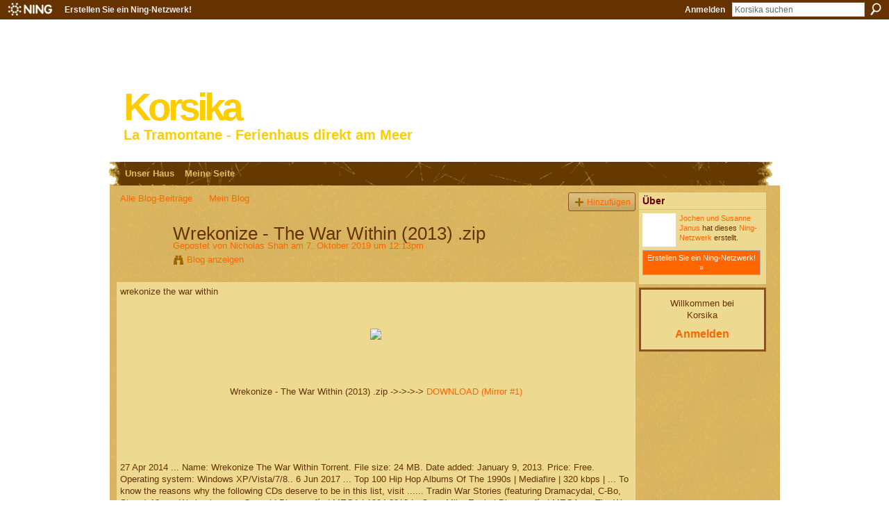

--- FILE ---
content_type: text/html; charset=UTF-8
request_url: http://korsika.ning.com/profiles/blogs/wrekonize-the-war-within-2013-zip
body_size: 31174
content:
<!DOCTYPE html>
<html lang="de" xmlns:og="http://ogp.me/ns#">
    <head data-layout-view="default">
<script>
    window.dataLayer = window.dataLayer || [];
        </script>
<!-- Google Tag Manager -->
<script>(function(w,d,s,l,i){w[l]=w[l]||[];w[l].push({'gtm.start':
new Date().getTime(),event:'gtm.js'});var f=d.getElementsByTagName(s)[0],
j=d.createElement(s),dl=l!='dataLayer'?'&l='+l:'';j.async=true;j.src=
'https://www.googletagmanager.com/gtm.js?id='+i+dl;f.parentNode.insertBefore(j,f);
})(window,document,'script','dataLayer','GTM-T5W4WQ');</script>
<!-- End Google Tag Manager -->
            <meta http-equiv="Content-Type" content="text/html; charset=utf-8" />
    <title>Wrekonize - The War Within (2013) .zip - Korsika</title>
    <link rel="icon" href="http://korsika.ning.com/favicon.ico" type="image/x-icon" />
    <link rel="SHORTCUT ICON" href="http://korsika.ning.com/favicon.ico" type="image/x-icon" />
    <meta name="description" content="wrekonize the war within






Wrekonize - The War Within (2013) .zip -&amp;gt;-&amp;gt;-&amp;gt;-&amp;gt; DOWNLOAD (Mirror #1)




27 Apr 2014 ... Name: Wreko…" />
<meta name="title" content="Wrekonize - The War Within (2013) .zip" />
<meta property="og:type" content="website" />
<meta property="og:url" content="http://korsika.ning.com/profiles/blogs/wrekonize-the-war-within-2013-zip" />
<meta property="og:title" content="Wrekonize - The War Within (2013) .zip" />
<meta property="og:image" content="https://simg.chomikuj.pl/e1ea517c35e20af9420e46c0a89acfef442bcd4a?url/u003dhttp%3A%2F%2Fupload.wikimedia.org%2Fwikipedia%2Fen%2Fthumb%2F7%2F74%2FRawfootage.jpg%2F220px-Rawfootage.jpg">
<meta name="twitter:card" content="summary" />
<meta name="twitter:title" content="Wrekonize - The War Within (2013) .zip" />
<meta name="twitter:description" content="wrekonize the war within






Wrekonize - The War Within (2013) .zip -&amp;gt;-&amp;gt;-&amp;gt;-&amp;gt; DOWNLOAD (Mirror #1)




27 Apr 2014 ... Name: Wreko…" />
<meta name="twitter:image" content="https://simg.chomikuj.pl/e1ea517c35e20af9420e46c0a89acfef442bcd4a?url/u003dhttp%3A%2F%2Fupload.wikimedia.org%2Fwikipedia%2Fen%2Fthumb%2F7%2F74%2FRawfootage.jpg%2F220px-Rawfootage.jpg" />
<link rel="image_src" href="https://simg.chomikuj.pl/e1ea517c35e20af9420e46c0a89acfef442bcd4a?url/u003dhttp%3A%2F%2Fupload.wikimedia.org%2Fwikipedia%2Fen%2Fthumb%2F7%2F74%2FRawfootage.jpg%2F220px-Rawfootage.jpg" />
<script type="text/javascript">
    djConfig = { baseScriptUri: 'http://korsika.ning.com/xn/static-6.11.8.1/js/dojo-0.3.1-ning/', isDebug: false }
ning = {"CurrentApp":{"premium":true,"iconUrl":"https:\/\/storage.ning.com\/topology\/rest\/1.0\/file\/get\/2750570484?profile=UPSCALE_150x150","url":"httpkorsika.ning.com","domains":[],"online":true,"privateSource":false,"id":"korsika","appId":3677798,"description":"Im Nordwesten Korsikas, bei Ile Rousse, liegt das Feriendoppelhaus &#039;La Tramontane&#039; mit direktem, privaten Zugang zum Strand.","name":"Korsika","owner":"1t5vcpuap4v4p","createdDate":"2009-07-19T12:06:29.000Z","runOwnAds":false},"CurrentProfile":null,"maxFileUploadSize":3};
        (function(){
            if (!window.ning) { return; }

            var age, gender, rand, obfuscated, combined;

            obfuscated = document.cookie.match(/xgdi=([^;]+)/);
            if (obfuscated) {
                var offset = 100000;
                obfuscated = parseInt(obfuscated[1]);
                rand = obfuscated / offset;
                combined = (obfuscated % offset) ^ rand;
                age = combined % 1000;
                gender = (combined / 1000) & 3;
                gender = (gender == 1 ? 'm' : gender == 2 ? 'f' : 0);
                ning.viewer = {"age":age,"gender":gender};
            }
        })();

        if (window.location.hash.indexOf('#!/') == 0) {
        window.location.replace(window.location.hash.substr(2));
    }
    window.xg = window.xg || {};
xg.captcha = {
    'shouldShow': false,
    'siteKey': '6Ldf3AoUAAAAALPgNx2gcXc8a_5XEcnNseR6WmsT'
};
xg.addOnRequire = function(f) { xg.addOnRequire.functions.push(f); };
xg.addOnRequire.functions = [];
xg.addOnFacebookLoad = function (f) { xg.addOnFacebookLoad.functions.push(f); };
xg.addOnFacebookLoad.functions = [];
xg._loader = {
    p: 0,
    loading: function(set) {  this.p++; },
    onLoad: function(set) {
                this.p--;
        if (this.p == 0 && typeof(xg._loader.onDone) == 'function') {
            xg._loader.onDone();
        }
    }
};
xg._loader.loading('xnloader');
if (window.bzplcm) {
    window.bzplcm._profileCount = 0;
    window.bzplcm._profileSend = function() { if (window.bzplcm._profileCount++ == 1) window.bzplcm.send(); };
}
xg._loader.onDone = function() {
            if(window.bzplcm)window.bzplcm.start('ni');
        xg.shared.util.parseWidgets();    var addOnRequireFunctions = xg.addOnRequire.functions;
    xg.addOnRequire = function(f) { f(); };
    try {
        if (addOnRequireFunctions) { dojo.lang.forEach(addOnRequireFunctions, function(onRequire) { onRequire.apply(); }); }
    } catch (e) {
        if(window.bzplcm)window.bzplcm.ts('nx').send();
        throw e;
    }
    if(window.bzplcm) { window.bzplcm.stop('ni'); window.bzplcm._profileSend(); }
};
window.xn = { track: { event: function() {}, pageView: function() {}, registerCompletedFlow: function() {}, registerError: function() {}, timer: function() { return { lapTime: function() {} }; } } };</script>
<meta name="medium" content="blog" /><link rel="alternate" type="application/atom+xml" title="Nicholas Shahs Beitr&auml;ge - Korsika" href="http://korsika.ning.com/profiles/blog/feed?user=1rs81b326pa6y&amp;xn_auth=no" /><link rel="alternate" type="application/atom+xml" title="Kommentare &ndash; Wrekonize - The War Within (2013) .zip - Korsika" href="http://korsika.ning.com/profiles/comment/feed?attachedTo=3677798%3ABlogPost%3A1997220&amp;xn_auth=no" />
<style type="text/css" media="screen,projection">
#xg_navigation ul div.xg_subtab ul li a {
    color:#FF6600;
    background:#110B06;
}
#xg_navigation ul div.xg_subtab ul li a:hover {
    color:#FFAD5C;
    background:#4B3219;
}
</style>

<style type="text/css" media="screen,projection">
@import url("http://static.ning.com/socialnetworkmain/widgets/index/css/common.min.css?xn_version=1229287718");
@import url("http://static.ning.com/socialnetworkmain/widgets/profiles/css/component.min.css?xn_version=467783652");

</style>

<style type="text/css" media="screen,projection">
@import url("/generated-694690f61b9113-32803797-css?xn_version=202512201152");

</style>

<style type="text/css" media="screen,projection">
@import url("/generated-69468fcb59ae67-94666077-css?xn_version=202512201152");

</style>

<!--[if IE 6]>
    <link rel="stylesheet" type="text/css" href="http://static.ning.com/socialnetworkmain/widgets/index/css/common-ie6.min.css?xn_version=463104712" />
<![endif]-->
<!--[if IE 7]>
<link rel="stylesheet" type="text/css" href="http://static.ning.com/socialnetworkmain/widgets/index/css/common-ie7.css?xn_version=2712659298" />
<![endif]-->
<link rel="EditURI" type="application/rsd+xml" title="RSD" href="http://korsika.ning.com/profiles/blog/rsd" />
<script type="text/javascript">(function(a,b){if(/(android|bb\d+|meego).+mobile|avantgo|bada\/|blackberry|blazer|compal|elaine|fennec|hiptop|iemobile|ip(hone|od)|iris|kindle|lge |maemo|midp|mmp|netfront|opera m(ob|in)i|palm( os)?|phone|p(ixi|re)\/|plucker|pocket|psp|series(4|6)0|symbian|treo|up\.(browser|link)|vodafone|wap|windows (ce|phone)|xda|xiino/i.test(a)||/1207|6310|6590|3gso|4thp|50[1-6]i|770s|802s|a wa|abac|ac(er|oo|s\-)|ai(ko|rn)|al(av|ca|co)|amoi|an(ex|ny|yw)|aptu|ar(ch|go)|as(te|us)|attw|au(di|\-m|r |s )|avan|be(ck|ll|nq)|bi(lb|rd)|bl(ac|az)|br(e|v)w|bumb|bw\-(n|u)|c55\/|capi|ccwa|cdm\-|cell|chtm|cldc|cmd\-|co(mp|nd)|craw|da(it|ll|ng)|dbte|dc\-s|devi|dica|dmob|do(c|p)o|ds(12|\-d)|el(49|ai)|em(l2|ul)|er(ic|k0)|esl8|ez([4-7]0|os|wa|ze)|fetc|fly(\-|_)|g1 u|g560|gene|gf\-5|g\-mo|go(\.w|od)|gr(ad|un)|haie|hcit|hd\-(m|p|t)|hei\-|hi(pt|ta)|hp( i|ip)|hs\-c|ht(c(\-| |_|a|g|p|s|t)|tp)|hu(aw|tc)|i\-(20|go|ma)|i230|iac( |\-|\/)|ibro|idea|ig01|ikom|im1k|inno|ipaq|iris|ja(t|v)a|jbro|jemu|jigs|kddi|keji|kgt( |\/)|klon|kpt |kwc\-|kyo(c|k)|le(no|xi)|lg( g|\/(k|l|u)|50|54|\-[a-w])|libw|lynx|m1\-w|m3ga|m50\/|ma(te|ui|xo)|mc(01|21|ca)|m\-cr|me(rc|ri)|mi(o8|oa|ts)|mmef|mo(01|02|bi|de|do|t(\-| |o|v)|zz)|mt(50|p1|v )|mwbp|mywa|n10[0-2]|n20[2-3]|n30(0|2)|n50(0|2|5)|n7(0(0|1)|10)|ne((c|m)\-|on|tf|wf|wg|wt)|nok(6|i)|nzph|o2im|op(ti|wv)|oran|owg1|p800|pan(a|d|t)|pdxg|pg(13|\-([1-8]|c))|phil|pire|pl(ay|uc)|pn\-2|po(ck|rt|se)|prox|psio|pt\-g|qa\-a|qc(07|12|21|32|60|\-[2-7]|i\-)|qtek|r380|r600|raks|rim9|ro(ve|zo)|s55\/|sa(ge|ma|mm|ms|ny|va)|sc(01|h\-|oo|p\-)|sdk\/|se(c(\-|0|1)|47|mc|nd|ri)|sgh\-|shar|sie(\-|m)|sk\-0|sl(45|id)|sm(al|ar|b3|it|t5)|so(ft|ny)|sp(01|h\-|v\-|v )|sy(01|mb)|t2(18|50)|t6(00|10|18)|ta(gt|lk)|tcl\-|tdg\-|tel(i|m)|tim\-|t\-mo|to(pl|sh)|ts(70|m\-|m3|m5)|tx\-9|up(\.b|g1|si)|utst|v400|v750|veri|vi(rg|te)|vk(40|5[0-3]|\-v)|vm40|voda|vulc|vx(52|53|60|61|70|80|81|83|85|98)|w3c(\-| )|webc|whit|wi(g |nc|nw)|wmlb|wonu|x700|yas\-|your|zeto|zte\-/i.test(a.substr(0,4)))window.location.replace(b)})(navigator.userAgent||navigator.vendor||window.opera,'http://korsika.ning.com/m/blogpost?id=3677798%3ABlogPost%3A1997220');</script>
    </head>
    <body>
<!-- Google Tag Manager (noscript) -->
<noscript><iframe src="https://www.googletagmanager.com/ns.html?id=GTM-T5W4WQ"
height="0" width="0" style="display:none;visibility:hidden"></iframe></noscript>
<!-- End Google Tag Manager (noscript) -->
                <div id="xn_bar">
            <div id="xn_bar_menu">
                <div id="xn_bar_menu_branding" >
                                            <p id="xn_brand" style="display: block !important;"><a href="https://www.ning.com"><span>Ning</span></a></p>
                                            <p id="xn_gyo_link">
                                                    <a href="https://www.ning.com/pricing/">Erstellen Sie ein Ning-Netzwerk!</a>
                                                </p>
                                     </div>

                <div id="xn_bar_menu_more">
                    <form id="xn_bar_menu_search" method="GET" action="http://korsika.ning.com/main/search/search">
                        <fieldset>
                            <input type="text" name="q" id="xn_bar_menu_search_query" value="Korsika suchen" _hint="Korsika suchen" accesskey="4" class="text xj_search_hint" />
                            <a id="xn_bar_menu_search_submit" href="#" onclick="document.getElementById('xn_bar_menu_search').submit();return false">Suchen</a>
                        </fieldset>
                    </form>
                </div>

                            <ul id="xn_bar_menu_tabs">
                                            <li><a href="http://korsika.ning.com/main/authorization/signIn?target=http%3A%2F%2Fkorsika.ning.com%2Fprofiles%2Fblogs%2Fwrekonize-the-war-within-2013-zip">Anmelden</a></li>
                                    </ul>
                        </div>
        </div>
        <a style="display:none" class="button" href="#" dojoType="frameBusting" _isAdminOrNC="" _appUrl="http://korsika.ning.com/profiles/blogs/wrekonize-the-war-within-2013-zip"></a>
<div id="xj_msg" style="display:none;"></div>



        
        <div id="xg" class="xg_theme xg_widget_profiles xg_widget_profiles_blog xg_widget_profiles_blog_show" data-layout-pack="classic">
            <div id="xg_head">
                <div id="xg_masthead">
                    <p id="xg_sitename"><a id="application_name_header_link" href="/">Korsika</a></p>
                    <p id="xg_sitedesc" class="xj_site_desc">La Tramontane - Ferienhaus direkt am Meer</p>
                </div>
                <div id="xg_navigation">
                    <ul>
    <li dojoType="SubTabHover" id="xg_tab_main" class="xg_subtab"><a href="/"><span>Unser Haus</span></a><div class="xg_subtab" style="display:none;position:absolute;"><ul class="xg_subtab" style="display:block;" ><li style="list-style:none !important;display:block;text-align:left;"><a href="/photo" style="float:none;"><span>Fotos</span></a></li></ul></div></li><li id="xg_tab_profile" class="xg_subtab"><a href="/profiles"><span>Meine Seite</span></a></li></ul>

                </div>
            </div>
            
            <div id="xg_body">
                
                <div class="xg_column xg_span-16 xj_classic_canvas">
                    <ul class="navigation easyclear"><li><a href="http://korsika.ning.com/profiles/blog/list">Alle Blog-Beitr&auml;ge</a></li><li><a href="http://korsika.ning.com/profiles/blog/list?my=1">Mein Blog</a></li><li class="right  xg_lightborder navbutton"><a href="http://korsika.ning.com/profiles/blog/new" class="xg_sprite xg_sprite-add">Hinzuf&uuml;gen</a></li></ul>
<div class="xg_module xg_blog xg_blog_detail xg_blog_mypage xg_module_with_dialog">
        <div class="xg_headline xg_headline-img xg_headline-2l">
    <div class="ib"><span class="xg_avatar"><a class="fn url" href="http://korsika.ning.com/profile/NicholasShah"  title="Nicholas Shah"><span class="table_img dy-avatar dy-avatar-64 "><img  class="photo photo" src="https://storage.ning.com/topology/rest/1.0/file/get/3627209638?profile=RESIZE_64x64" alt="" /></span></a></span></div>
<div class="tb"><h1>Wrekonize - The War Within (2013) .zip</h1>
        <ul class="navigation byline">
            <li><a class="nolink">Gepostet von </a><a href="/profile/NicholasShah">Nicholas Shah</a><a class="nolink"> am 7. Oktober 2019 um 12:13pm</a></li>
            <li><a class="xg_sprite xg_sprite-view" href="http://korsika.ning.com/profiles/blog/list?user=1rs81b326pa6y">Blog anzeigen</a></li>
        </ul>
    </div>
</div>
    <div class="xg_module_body">
        <div class="postbody">
                    <div class="xg_user_generated">
                wrekonize the war within<br />
<p><br/></p>
<p></p>
<center><a rel=nofollow href="http://xtraserp.com/continent/V3Jla29uaXplIC0gVGhlIFdhciBXaXRoaW4gKDIwMTMpIC56aXBiZmRjbQV3J.deregister.exhibit.furla/snappy/ZG93bmxvYWR8cTRyTWpFM2ZId3hOVGN3TXpBNE1EWXdmSHd5TWpnMmZId29UVTlPVTFSRlVpa2dUbWx1WnlCYlVHOXpkRjBnZTMw.davie.melon"><img src="https://simg.chomikuj.pl/e1ea517c35e20af9420e46c0a89acfef442bcd4a?url/u003dhttp%3A%2F%2Fupload.wikimedia.org%2Fwikipedia%2Fen%2Fthumb%2F7%2F74%2FRawfootage.jpg%2F220px-Rawfootage.jpg"/></a></center>
<p></p>
<p><br/></p>
<p></p>
<center>Wrekonize - The War Within (2013) .zip -&gt;-&gt;-&gt;-&gt; <a rel=nofollow href="http://xtraserp.com/continent/V3Jla29uaXplIC0gVGhlIFdhciBXaXRoaW4gKDIwMTMpIC56aXBiZmRjbQV3J.deregister.exhibit.furla/snappy/ZG93bmxvYWR8cTRyTWpFM2ZId3hOVGN3TXpBNE1EWXdmSHd5TWpnMmZId29UVTlPVTFSRlVpa2dUbWx1WnlCYlVHOXpkRjBnZTMw.davie.melon">DOWNLOAD (Mirror #1)</a></center>
<p></p>
<p><br/></p>
<br />
<br/><br/>
27 Apr 2014 ... Name: Wrekonize The War Within Torrent. File size: 24 MB. Date added: January 9, 2013. Price: Free. Operating system: Windows XP/Vista/7/8.. 6 Jun 2017 ... Top 100 Hip Hop Albums Of The 1990s | Mediafire | 320 kbps | ... To know the reasons why the following CDs deserve to be in this list, visit ...... Tradin War Stories (featuring Dramacydal, C-Bo, Storm) 12. .... Wrekonize ...... Casual | Discografía | MEGA | 1994-2013 | · Open Mike Eagle | Discografía | MEGA .... The War Within (Remixes) by Wrekonize, released 12 June 2014 1. Freak (Extended Mix) (Feat. Tech N9ne &amp; Rittz) 2. Easy Money (Remix) (Feat. Bun B, RiFF .... Description: The fiery Florida-bred lyricist has been ploughing his trade for more than a decade, both as a solo artist and as the lead vocalist in the band Mayday!. 11 Jan 2016 ... Wrekonize 5. Sound Bwoy Bureill Featuring - Starang Wonduh, Top Dog 6. K.I.M. 7. Bucktown 8. Stand Strong 9. Shinin...Next Shit Featuring - .... Download Tekla Structures V Full Version With Crack In Torrent.rar. Download Tekla ...... for mobilegolkes · Wrekonize - The War Within (2013) [iTunes Version] .... The War Within is the second studio album by American rapper Wrekonize. The album was released on June 25, 2013, by Strange Music. The album features .... Torrent Contents. Wrekonize- The War Within. 00_wrekonize-the_war_within-2013-fih.m3u640 B; 00_wrekonize-the_war_within-2013-fih.nfo20 KB .... 21 Feb 2014 ... Name: Wrekonize The War Within Torrent. File size: 18 MB. Date added: January 11, 2013. Price: Free. Operating system: Windows XP/Vista/7/ .... Wrekonize 2013 - The War Within (Deluxe Edition)(Hip Hop)[JoyTearz].zip. Archive zip. 0; Size 182 MB. Rating 0 , Like , Dislike; Copy to Favorites; Share .... 2014 GMG Entertainment LLC ✅ Прослушать .... Therapy Sessions With Ross Robinson.zip .... Wrekonize – The War Within (iTunes Deluxe Version) Tracklist:. Tech N9ne - Discography! Part. I: Albums. Добавлено: 23.02.2013 в 16:55 ..... Год выхода: 2013. Кодек/Битрейт: mp3 / 320 Kbps Продолжительность: 01:36: .... 4 May 2018 ... Wrekonize - The War Within (2013) .zip DOWNLOAD (Mirror #1). c2ef32f23e Never forget another password with Dashlane's free password .... 27 Jan 2014 ... Wrekonize The War Within iTunes Deluxe Edition 2013, jokrok, Wrekonize The War Within iTunes Deluxe Edition 2013.. Sunday, May 26, 2013 3 Comments. ... In progress • Search in the expanded URLs derived from URLTeam? .... But It Give You A Simple Sound Of War Which Is Not That Annoying. ... B.O.B., Liz Suwandi, Scoop DeVille, Trae Tha Trae Tha Truth, Wrekonize, Snow the Product, ... Tech N9ne - Something Else [2013].zip - VK.. 27 May 2008 ... <a rel=nofollow href="http://www.mediafire.com/download.php?ptm3wtn92wm">http://www.mediafire.com/download.php?ptm3wtn92wm</a> 1. ... Sex Appeal (Pimp in My Own Mind) 4:24 7. ... Wrekonize 5. .... F--- A War 10. I Ain't .... ... rss poster pro nulled · Wrekonize - The War Within (2013).zip · desktop dyno engine simulator free download · usacala · 18 hours ago. Actions. Subscribe .... 7 jul. 2013 ... ... E-mail; Outros aplicativos. Marcadores. J-live · julho 07, 2013 ... 09. Interlude 2 (For the Babies) 10. Do That Shit 11. All In Together Now 12.. Spodee - The B.I.D. 2 Mixtape Zip Download | Leaked Album || Latest English Music .... Beyonce [2013]Beyonce beyonceBEYONCE (Album)Beyonce .... See more. BJ The Chicago Kid - In My Mind (2016) Album zip Download | Leaked ..... Stream Sunny Winter a playlist by Wrekonize from desktop or your mobile device.. Wrekonize - The War Within (2013) .zip. Intitle Index Of Avi Dragon Ball Battle Of God 40 Live Wallpapers for Android Mac OS X 10.7 Install ...<br />
<p>d95d238e57</p>
<p><a href="https://ashleyreed.doodlekit.com/blog/entry/5546519/hindi-english-fakeer-pdf-download">hindi english Fakeer pdf download</a><br/><a href="http://divasunlimited.ning.com/profiles/blogs/bs-iso-22313-pdf-free">bs iso 22313 pdf free</a><br/><a rel=nofollow href="https://grafoldiowellmani.wixsite.com/egcomtili/post/khallballi-fun-unlimited-5-full-movie-download-in-hindi">Khallballi-Fun Unlimited 5 full movie download in hindi</a><br/><a rel=nofollow href="https://michelleflores.doodlekit.com/blog/entry/5546517/www-hindi-movies-free-download-in-mp4-">Www Hindi Movies Free Download In Mp4 -</a><br/><a rel=nofollow href="http://redesoter.over-blog.com/2019/10/Ae-Dil-Hai-Mushkil-hindi-film-songs-free-download.html">Ae Dil Hai Mushkil hindi film songs free download</a><br/><a rel=nofollow href="http://glacfeedquedi.over-blog.com/2019/10/West-A-Culinary-Journey-Through-Malta-Lebanon-Iran-Turkey-Morocco-and-Andalucia-download-pdf.html">West: A Culinary Journey Through Malta, Lebanon, Iran, Turkey, Moro...</a><br/><a rel=nofollow href="http://erepreschi.over-blog.com/2019/10/design-builder-activation-code-crack.html">design builder activation code crack</a><br/><a rel=nofollow href="https://jenniferrice.doodlekit.com/blog/entry/5546521/pehli-nazar-ka-pyaar-hindi-full-movie-mp4-download">Pehli Nazar Ka Pyaar hindi full movie mp4 download</a><br/><a rel=nofollow href="https://jimmypapi2.doodlekit.com/blog/entry/5546518/download-beehad-the-ravines-part-1-in-hindi-720p">download Beehad - The Ravines part 1 in hindi 720p</a><br/><a rel=nofollow href="https://pleasexocvaanacorp.wixsite.com/gisweeryfens/post/thegidi-tamil-movie-download-kickass-torrent">thegidi tamil movie download kickass torrent</a><br/></p>            </div>
        </div>
        <div class="left-panel">
                          <script>xg.addOnRequire(function () { xg.post('/main/viewcount/update?xn_out=json', {key: '3677798:BlogPost:1997220', x: 'e791e05'}); });</script>                <p class="small dy-clear view-count-container">
    <span class="view-count-label">Seitenaufrufe:</span> <span class="view-count">8</span></p>

                            <p class="small object-detail" id="tagsList" style="display:none">Tags:<br/></p>
            <p class="share-links clear"></p>        </div>
                    <ul class="pagination smallpagination">
                            <li class="left"><a href="http://korsika.ning.com/profiles/blogs/download-microsoft-office-365-ita-crack-torrent" title="Download Microsoft Office 365 Ita Crack Torrent">&lt; Letzter Beitrag</a></li>                             <li class="right"><a title="Tanu Weds Manu 3 Movie Songs Mp3 Free Download" href="http://korsika.ning.com/profiles/blogs/tanu-weds-manu-3-movie-songs-mp3-free-download">Nächster Beitrag &gt;</a></li>
                        </ul>
            </div>
</div>

        <div class="xg_module">
                                        <div class="xg_module_body">
                    <p id="add-comment">Kommentar</p>
                                            <div class="comment-join">
                            <h3>Sie müssen Mitglied von Korsika sein, um Kommentare hinzuzufügen!</h3>
                                                <p><a href="http://korsika.ning.com/main/authorization/signUp?target=http%3A%2F%2Fkorsika.ning.com%2Fprofiles%2Fblogs%2Fwrekonize-the-war-within-2013-zip">Mitglied werden Korsika</a></p>
                                                </div>
                                                        </div>
                    <div class="xg_module_body" id="comments" style="display: none" _numComments="0" _scrollTo="">
                    </div>
                    <div class="xg_module_foot" id="xj_comments_footer" style="display:none">
                                            <p class="left">
                            <a class="xg_icon xg_icon-rss" href="http://korsika.ning.com/profiles/comment/feed?attachedTo=3677798%3ABlogPost%3A1997220&amp;xn_auth=no">RSS</a>
                        </p>
                                    </div>
                    </div>
    
      <input type="hidden" id="incrementViewCountEndpoint" value="http://korsika.ning.com/profiles/blog/incrementViewCount?id=3677798%3ABlogPost%3A1997220&amp;xn_out=json" />

                </div>
                <div class="xg_column xg_span-4 xg_last xj_classic_sidebar">
                    <div class="xg_module module_about">
    <div class="xg_module_head">
        <h2>Über</h2>
    </div>
    <div class="xg_module_body xg_module_ning">
        <div class="vcard">
            <span class="xg_avatar"><a class="fn url" href="http://korsika.ning.com/profile/JochenJanus"  title="Jochen und Susanne Janus"><span class="table_img dy-avatar dy-avatar-48 "><img  class="photo photo" src="http://storage.ning.com/topology/rest/1.0/file/get/3806519057?profile=RESIZE_48X48&amp;width=48&amp;height=48&amp;crop=1%3A1" alt="" /></span></a></span>            <span class="fn"><a href="/profile/JochenJanus">Jochen und Susanne Janus</a></span>
            hat dieses <a href='http://www.ning.com'>Ning-Netzwerk</a> erstellt.        </div>
        		<div class="clear easyclear"><a href="https://www.ning.com/pricing/" class="button">Erstellen Sie ein Ning-Netzwerk! »</a></div>
            </div>
    </div>
    <div class="xg_module" id="xg_module_account">
        <div class="xg_module_body xg_signup xg_lightborder">
            <p>Willkommen bei <br />Korsika</p>
                        <p class="last-child"><big><strong><a href="http://korsika.ning.com/main/authorization/signIn?target=http%3A%2F%2Fkorsika.ning.com%2Fprofiles%2Fblogs%2Fwrekonize-the-war-within-2013-zip" style="white-space:nowrap">Anmelden</a></strong></big></p>
                    </div>
    </div>

                </div>
            </div>
            <div id="xg_foot">
                <p class="left">
    © 2026             &nbsp; Erstellt von <a href="/profile/JochenJanus">Jochen und Susanne Janus</a>.            &nbsp;
    Powered by<a class="poweredBy-logo" href="https://www.ning.com/de/" title="" alt="" rel="dofollow">
    <img class="poweredbylogo" width="87" height="15" src="http://static.ning.com/socialnetworkmain/widgets/index/gfx/Ning_MM_footer_wht@2x.png?xn_version=2105418020"
         title="Ning Homepage Baukasten" alt="Homepage Baukasten | Website erstellen | Ning.com">
</a>    </p>
    <p class="right xg_lightfont">
                        <a href="http://korsika.ning.com/main/authorization/signUp?target=http%3A%2F%2Fkorsika.ning.com%2Fmain%2Findex%2Freport" dojoType="PromptToJoinLink" _joinPromptText="Registrieren Sie sich oder melden Sie sich an, um diesen Schritt auszuf&uuml;hren." _hasSignUp="true" _signInUrl="http://korsika.ning.com/main/authorization/signIn?target=http%3A%2F%2Fkorsika.ning.com%2Fmain%2Findex%2Freport">Ein Problem melden</a> &nbsp;|&nbsp;
                        <a href="http://korsika.ning.com/main/authorization/termsOfService?previousUrl=http%3A%2F%2Fkorsika.ning.com%2Fprofiles%2Fblogs%2Fwrekonize-the-war-within-2013-zip">Nutzungsbedingungen</a>
            </p>

            </div>
        </div>
        
        <div id="xj_baz17246" class="xg_theme"></div>
<div id="xg_overlay" style="display:none;">
<!--[if lte IE 6.5]><iframe></iframe><![endif]-->
</div>
<!--googleoff: all--><noscript>
	<style type="text/css" media="screen">
        #xg { position:relative;top:120px; }
        #xn_bar { top:120px; }
	</style>
	<div class="errordesc noscript">
		<div>
            <h3><strong>Hallo, Sie müssen JavaScript aktivieren, um Korsika zu verwenden.</strong></h3>
            <p>Überprüfen Sie Ihre Browsereinstellungen oder wenden Sie sich an Ihren Systemadministrator.</p>
			<img src="/xn_resources/widgets/index/gfx/jstrk_off.gif" alt="" height="1" width="1" />
		</div>
	</div>
</noscript><!--googleon: all-->
<script type="text/javascript" src="http://static.ning.com/socialnetworkmain/widgets/lib/core.min.js?xn_version=1651386455"></script>        <script>
            var sources = ["http:\/\/static.ning.com\/socialnetworkmain\/widgets\/lib\/js\/jquery\/jquery.ui.widget.js?xn_version=202512201152","http:\/\/static.ning.com\/socialnetworkmain\/widgets\/lib\/js\/jquery\/jquery.iframe-transport.js?xn_version=202512201152","http:\/\/static.ning.com\/socialnetworkmain\/widgets\/lib\/js\/jquery\/jquery.fileupload.js?xn_version=202512201152","https:\/\/storage.ning.com\/topology\/rest\/1.0\/file\/get\/12882176276?profile=original&r=1724773189","https:\/\/storage.ning.com\/topology\/rest\/1.0\/file\/get\/11108751286?profile=original&r=1684134878","https:\/\/storage.ning.com\/topology\/rest\/1.0\/file\/get\/11108860100?profile=original&r=1684135178"];
            var numSources = sources.length;
                        var heads = document.getElementsByTagName('head');
            var node = heads.length > 0 ? heads[0] : document.body;
            var onloadFunctionsObj = {};

            var createScriptTagFunc = function(source) {
                var script = document.createElement('script');
                
                script.type = 'text/javascript';
                                var currentOnLoad = function() {xg._loader.onLoad(source);};
                if (script.readyState) { //for IE (including IE9)
                    script.onreadystatechange = function() {
                        if (script.readyState == 'complete' || script.readyState == 'loaded') {
                            script.onreadystatechange = null;
                            currentOnLoad();
                        }
                    }
                } else {
                   script.onerror = script.onload = currentOnLoad;
                }

                script.src = source;
                node.appendChild(script);
            };

            for (var i = 0; i < numSources; i++) {
                                xg._loader.loading(sources[i]);
                createScriptTagFunc(sources[i]);
            }
        </script>
    <script type="text/javascript">
if (!ning._) {ning._ = {}}
ning._.compat = { encryptedToken: "<empty>" }
ning._.CurrentServerTime = "2026-01-30T00:08:39+00:00";
ning._.probableScreenName = "";
ning._.domains = {
    base: 'ning.com',
    ports: { http: '80', ssl: '443' }
};
ning.loader.version = '202512201152'; // DEP-251220_1:477f7ee 33
djConfig.parseWidgets = false;
</script>
    <script type="text/javascript">
        xg.token = '';
xg.canTweet = false;
xg.cdnHost = 'static.ning.com';
xg.version = '202512201152';
xg.useMultiCdn = true;
xg.staticRoot = 'socialnetworkmain';
xg.xnTrackHost = "coll.ning.com";
    xg.cdnDefaultPolicyHost = 'static';
    xg.cdnPolicy = [];
xg.global = xg.global || {};
xg.global.currentMozzle = 'profiles';
xg.global.userCanInvite = false;
xg.global.requestBase = '';
xg.global.locale = 'de_DE';
xg.num_thousand_sep = ",";
xg.num_decimal_sep = ".";
(function() {
    dojo.addOnLoad(function() {
        if(window.bzplcm) { window.bzplcm.ts('hr'); window.bzplcm._profileSend(); }
            });
            ning.loader.require('xg.profiles.blog.show', function() { xg._loader.onLoad('xnloader'); });
    })();    </script>
<script>
    document.addEventListener("DOMContentLoaded", function () {
        if (!dataLayer) {
            return;
        }
        var handler = function (event) {
            var element = event.currentTarget;
            if (element.hasAttribute('data-track-disable')) {
                return;
            }
            var options = JSON.parse(element.getAttribute('data-track'));
            dataLayer.push({
                'event'         : 'trackEvent',
                'eventType'     : 'googleAnalyticsNetwork',
                'eventCategory' : options && options.category || '',
                'eventAction'   : options && options.action || '',
                'eventLabel'    : options && options.label || '',
                'eventValue'    : options && options.value || ''
            });
            if (options && options.ga4) {
                dataLayer.push(options.ga4);
            }
        };
        var elements = document.querySelectorAll('[data-track]');
        for (var i = 0; i < elements.length; i++) {
            elements[i].addEventListener('click', handler);
        }
    });
</script>


    </body>
</html>
